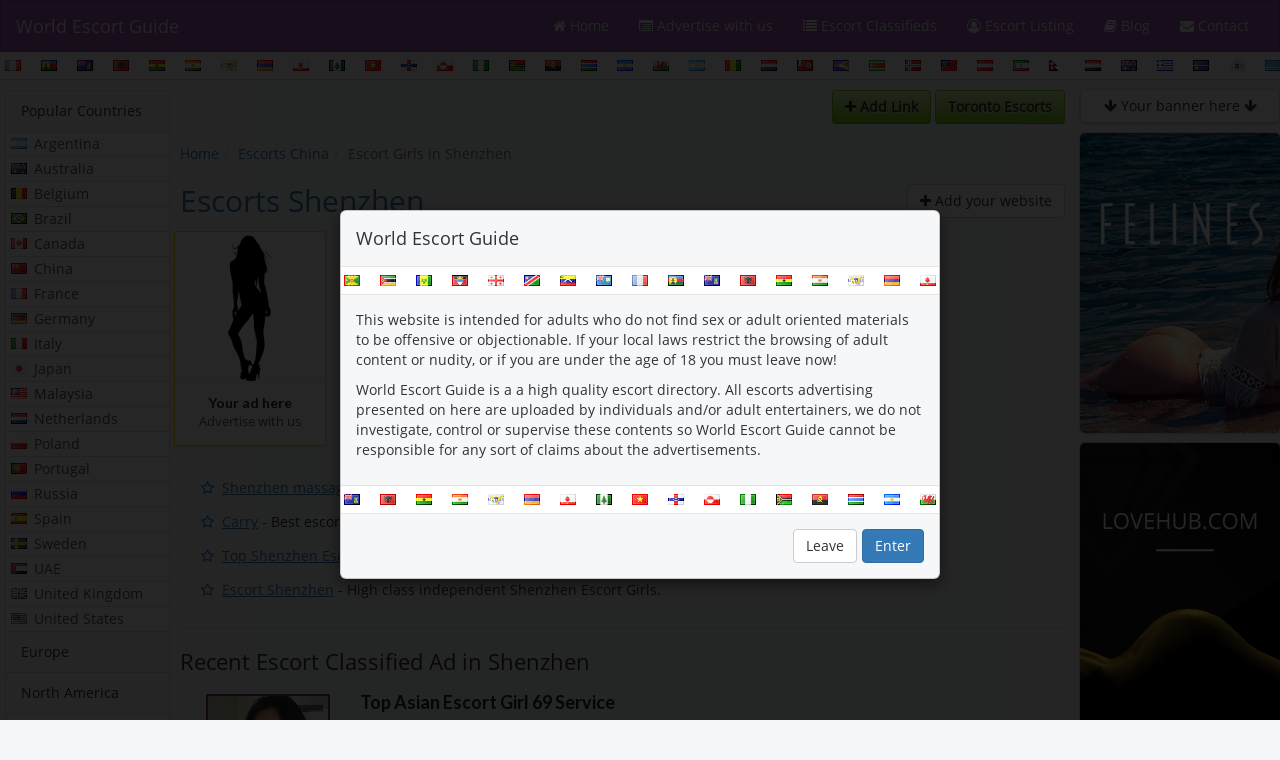

--- FILE ---
content_type: text/html; charset=UTF-8
request_url: https://www.world-escort-guide.com/escorts/shenzhen
body_size: 10252
content:
<!DOCTYPE html><html lang="en"><head> <meta charset="utf-8" /> <meta http-equiv="X-UA-Compatible" content="IE=edge" /> <meta name="viewport" content="width=device-width, initial-scale=1.0, maximum-scale=1.0"><title>Shenzhen Escorts – Verified & Premium | World Escort Guide</title> <meta name="title" content="Shenzhen Escorts – Verified & Premium | World Escort Guide" /><meta name="description" content="Shenzhen escorts, massage parlors, independent call girls, agencies and escort directories or other escort services in Shenzhen." /> <meta name="keywords" content="independent escorts, escort agencies, escort directory, escort shenzhen, escorts shenzhen, shenzhen" /> <meta name="robots" content="index,follow" /> <meta name="author" content="World Escort Guide" /><meta name="copyright" content="2026 World Escort Guide" /><meta name="publisher" content="https://www.world-escort-guide.com/" /> <meta name="image" content=""><meta name="google-site-verification" content="OmTWqf8JHbgs_zVo4dA96CsqmalAlTS9QbfyPST_xY8" /> <link rel="canonical" href="https://www.world-escort-guide.com/escorts/shenzhen"/> <meta property="og:title" content="Shenzhen Escorts – Verified & Premium | World Escort Guide" /> <meta property="og:url" content="https://www.world-escort-guide.com/escorts/shenzhen" /> <meta property="og:type" content="website" /> <meta property="og:image" content="https://www.world-escort-guide.com/assets/images/image8.jpg" /> <link rel="apple-touch-icon" sizes="76x76" href="/apple-touch-icon.png?v=JyBmob3Gjw"> <link rel="icon" type="image/png" sizes="32x32" href="/favicon-32x32.png?v=JyBmob3Gjw"> <link rel="icon" type="image/png" sizes="16x16" href="/favicon-16x16.png?v=JyBmob3Gjw"> <link rel="manifest" href="/site.webmanifest?v=JyBmob3Gjw"> <link rel="mask-icon" href="/safari-pinned-tab.svg?v=JyBmob3Gjw" color="#5bbad5"> <link rel="shortcut icon" href="/favicon.ico?v=JyBmob3Gjw"> <meta name="apple-mobile-web-app-title" content="World-Escort-Guide.com"> <meta name="application-name" content="World-Escort-Guide.com"> <meta name="msapplication-TileColor" content="#2b5797"> <meta name="theme-color" content="#ffffff"> <link rel="stylesheet" type="text/css" href="https://www.world-escort-guide.com/css/bootstrap.min.css"><link rel="stylesheet" type="text/css" href="https://www.world-escort-guide.com/css/flag.min.css"><link rel="stylesheet" type="text/css" href="https://www.world-escort-guide.com/css/item.min.css"><link rel="stylesheet" type="text/css" href="https://www.world-escort-guide.com/semantic/components/card.min.css"><link rel="stylesheet" type="text/css" href="https://www.world-escort-guide.com/semantic/components/grid.min.css"> <script src="/cdn-cgi/scripts/7d0fa10a/cloudflare-static/rocket-loader.min.js" data-cf-settings="abe6a75cf618223135984da2-|49"></script><link rel="preload" href="https://www.world-escort-guide.com/css/open-sans.css" as="style" onload="this.onload=null;this.rel='stylesheet'"> <noscript><link rel="stylesheet" href="https://www.world-escort-guide.com/css/open-sans.css"></noscript> <script src="/cdn-cgi/scripts/7d0fa10a/cloudflare-static/rocket-loader.min.js" data-cf-settings="abe6a75cf618223135984da2-|49"></script><link rel="preload" href="https://www.world-escort-guide.com/font-awesome/css/font-awesome.min.css" as="style" onload="this.onload=null;this.rel='stylesheet'"> <noscript><link rel="stylesheet" href="https://www.world-escort-guide.com/font-awesome/css/font-awesome.min.css"></noscript> <script src="/cdn-cgi/scripts/7d0fa10a/cloudflare-static/rocket-loader.min.js" data-cf-settings="abe6a75cf618223135984da2-|49"></script><link rel="preload" href="https://www.world-escort-guide.com/assets/css/bootstrap-select.min.css" as="style" onload="this.onload=null;this.rel='stylesheet'"> <noscript><link rel="stylesheet" href="https://www.world-escort-guide.com/assets/css/bootstrap-select.min.css"></noscript> <script src="/cdn-cgi/scripts/7d0fa10a/cloudflare-static/rocket-loader.min.js" data-cf-settings="abe6a75cf618223135984da2-|49"></script><link rel="preload" href="https://www.world-escort-guide.com/css/pricetable.css" as="style" onload="this.onload=null;this.rel='stylesheet'"> <noscript><link rel="stylesheet" href="https://www.world-escort-guide.com/css/pricetable.css"></noscript> <link href="https://www.world-escort-guide.com/css/menu.css" rel="stylesheet" type="text/css"> <link href="https://www.world-escort-guide.com/css/default.css?v=2" rel="stylesheet" type="text/css"> <script type="abe6a75cf618223135984da2-text/javascript">(function(i,s,o,g,r,a,m){i['GoogleAnalyticsObject']=r;i[r]=i[r]||function(){(i[r].q=i[r].q||[]).push(arguments)},i[r].l=1*new Date();a=s.createElement(o), m=s.getElementsByTagName(o)[0];a.async=1;a.src=g;m.parentNode.insertBefore(a,m)})(window,document,'script','https://www.google-analytics.com/analytics.js','ga');ga('create', 'UA-96189108-1', 'auto');ga('send', 'pageview');</script> </head><body><nav class="navbar navbar-default"><div class="container-fluid"><div class="navbar-header"><button type="button" class="navbar-toggle" data-toggle="collapse" data-target="#myNavbar"><span class="icon-bar"></span><span class="icon-bar"></span><span class="icon-bar"></span></button> <a class="navbar-brand" href="https://www.world-escort-guide.com" title="World Escort Guide - International Escort Directory">World Escort Guide</a> </div><div class="collapse navbar-collapse" id="myNavbar"><ul class="nav navbar-nav"></ul><ul class="nav navbar-nav navbar-right"><li><a href="https://www.world-escort-guide.com/" title="Escort Directory"><i class="fa fa-home"></i> Home</a></li><li><a href="https://www.world-escort-guide.com/advertise" title="Advertise"><i class="fa fa-list-alt"></i> Advertise with us</a></li> <li class="dropdown"> <a href="https://www.world-escort-guide.com/escort-classifieds" title="Escort Classifieds"> <i class="fa fa-list"></i> Escort Classifieds </a> </li> <li class="dropdown"> <a href="https://www.world-escort-guide.com/escort-listing" title="Escort Listing"><i class="fa fa-user-circle-o"></i> Escort Listing</a> </li> <li><a href="https://www.world-escort-guide.com/blog" title="Blog"><i class="fa fa-book"></i> Blog</a></li> <li><a href="https://www.world-escort-guide.com/contact" title="Contact"><i class="fa fa-envelope"></i> Contact</a></li></ul></div></div></nav><div class="container-fluid text-center flags flags-top" style="background-position-x: -617px;"></div><div class="container-fluid main-container"><div class="row content"> <div id="sidebar" class="col-sm-2 nav-side-menu"><div class="panel-group" id="accordion"><div class="panel panel-default"><div role="navigation" class="panel-heading" data-parent="#accordion" data-toggle="collapse" data-target="#myNavbar_0">Popular Countries</div><div class="panel-body collapse in" style="padding: 0;" id="myNavbar_0"><div class="list-group countries-menu"><a href="https://www.world-escort-guide.com/escorts/argentina" class="list-group-item" title="Argentina Escorts"><i class="argentina flag"></i>Argentina</a><a href="https://www.world-escort-guide.com/escorts/australia" class="list-group-item" title="Australia Escorts"><i class="australia flag"></i>Australia</a><a href="https://www.world-escort-guide.com/escorts/belgium" class="list-group-item" title="Belgium Escorts"><i class="belgium flag"></i>Belgium</a><a href="https://www.world-escort-guide.com/escorts/brazil" class="list-group-item" title="Brazil Escorts"><i class="brazil flag"></i>Brazil</a><a href="https://www.world-escort-guide.com/escorts/canada" class="list-group-item" title="Canada Escorts"><i class="canada flag"></i>Canada</a><a href="https://www.world-escort-guide.com/escorts/china" class="list-group-item" title="China Escorts"><i class="china flag"></i>China</a><a href="https://www.world-escort-guide.com/escorts/france" class="list-group-item" title="France Escorts"><i class="france flag"></i>France</a><a href="https://www.world-escort-guide.com/escorts/germany" class="list-group-item" title="Germany Escorts"><i class="germany flag"></i>Germany</a><a href="https://www.world-escort-guide.com/escorts/italy" class="list-group-item" title="Italy Escorts"><i class="italy flag"></i>Italy</a><a href="https://www.world-escort-guide.com/escorts/japan" class="list-group-item" title="Japan Escorts"><i class="japan flag"></i>Japan</a><a href="https://www.world-escort-guide.com/escorts/malaysia" class="list-group-item" title="Malaysia Escorts"><i class="malaysia flag"></i>Malaysia</a><a href="https://www.world-escort-guide.com/escorts/netherlands" class="list-group-item" title="Netherlands Escorts"><i class="netherlands flag"></i>Netherlands</a><a href="https://www.world-escort-guide.com/escorts/poland" class="list-group-item" title="Poland Escorts"><i class="poland flag"></i>Poland</a><a href="https://www.world-escort-guide.com/escorts/portugal" class="list-group-item" title="Portugal Escorts"><i class="portugal flag"></i>Portugal</a><a href="https://www.world-escort-guide.com/escorts/russia" class="list-group-item" title="Russia Escorts"><i class="russia flag"></i>Russia</a><a href="https://www.world-escort-guide.com/escorts/spain" class="list-group-item" title="Spain Escorts"><i class="spain flag"></i>Spain</a><a href="https://www.world-escort-guide.com/escorts/sweden" class="list-group-item" title="Sweden Escorts"><i class="sweden flag"></i>Sweden</a><a href="https://www.world-escort-guide.com/escorts/uae" class="list-group-item" title="UAE Escorts"><i class="uae flag"></i>UAE</a><a href="https://www.world-escort-guide.com/escorts/united-kingdom" class="list-group-item" title="United Kingdom Escorts"><i class="united kingdom flag"></i>United Kingdom</a><a href="https://www.world-escort-guide.com/escorts/united-states" class="list-group-item" title="United States Escorts"><i class="united states flag"></i>United States</a></div></div></div><div class="panel panel-default"><div role="navigation" class="panel-heading" data-parent="#accordion" data-toggle="collapse" data-target="#myNavbar_1">Europe</div><div class="panel-body collapse" style="padding: 0;" id="myNavbar_1"><div class="list-group countries-menu"><a href="https://www.world-escort-guide.com/escorts/albania" class="list-group-item" title="Albania Escorts"><i class="albania flag"></i>Albania</a><a href="https://www.world-escort-guide.com/escorts/austria" class="list-group-item" title="Austria Escorts"><i class="austria flag"></i>Austria</a><a href="https://www.world-escort-guide.com/escorts/belarus" class="list-group-item" title="Belarus Escorts"><i class="belarus flag"></i>Belarus</a><a href="https://www.world-escort-guide.com/escorts/belgium" class="list-group-item" title="Belgium Escorts"><i class="belgium flag"></i>Belgium</a><a href="https://www.world-escort-guide.com/escorts/bulgaria" class="list-group-item" title="Bulgaria Escorts"><i class="bulgaria flag"></i>Bulgaria</a><a href="https://www.world-escort-guide.com/escorts/croatia" class="list-group-item" title="Croatia Escorts"><i class="croatia flag"></i>Croatia</a><a href="https://www.world-escort-guide.com/escorts/cyprus" class="list-group-item" title="Cyprus Escorts"><i class="cyprus flag"></i>Cyprus</a><a href="https://www.world-escort-guide.com/escorts/czech-republic" class="list-group-item" title="Czech Republic Escorts"><i class="czech republic flag"></i>Czech Republic</a><a href="https://www.world-escort-guide.com/escorts/denmark" class="list-group-item" title="Denmark Escorts"><i class="denmark flag"></i>Denmark </a><a href="https://www.world-escort-guide.com/escorts/estonia" class="list-group-item" title="Estonia Escorts"><i class="estonia flag"></i>Estonia</a><a href="https://www.world-escort-guide.com/escorts/faroe-islands" class="list-group-item" title="Faroe Islands Escorts"><i class="faroe islands flag"></i>Faroe Islands</a><a href="https://www.world-escort-guide.com/escorts/finland" class="list-group-item" title="Finland Escorts"><i class="finland flag"></i>Finland</a><a href="https://www.world-escort-guide.com/escorts/france" class="list-group-item" title="France Escorts"><i class="france flag"></i>France</a><a href="https://www.world-escort-guide.com/escorts/georgia" class="list-group-item" title="Georgia Escorts"><i class="georgia flag"></i>Georgia</a><a href="https://www.world-escort-guide.com/escorts/germany" class="list-group-item" title="Germany Escorts"><i class="germany flag"></i>Germany</a><a href="https://www.world-escort-guide.com/escorts/greece" class="list-group-item" title="Greece Escorts"><i class="greece flag"></i>Greece</a><a href="https://www.world-escort-guide.com/escorts/hungary" class="list-group-item" title="Hungary Escorts"><i class="hungary flag"></i>Hungary</a><a href="https://www.world-escort-guide.com/escorts/iceland" class="list-group-item" title="Iceland Escorts"><i class="iceland flag"></i>Iceland</a><a href="https://www.world-escort-guide.com/escorts/ireland" class="list-group-item" title="Ireland Escorts"><i class="ireland flag"></i>Ireland</a><a href="https://www.world-escort-guide.com/escorts/italy" class="list-group-item" title="Italy Escorts"><i class="italy flag"></i>Italy</a><a href="https://www.world-escort-guide.com/escorts/latvia" class="list-group-item" title="Latvia Escorts"><i class="latvia flag"></i>Latvia</a><a href="https://www.world-escort-guide.com/escorts/liechtenstein" class="list-group-item" title="Liechtenstein Escorts"><i class="liechtenstein flag"></i>Liechtenstein</a><a href="https://www.world-escort-guide.com/escorts/lithuania" class="list-group-item" title="Lithuania Escorts"><i class="lithuania flag"></i>Lithuania</a><a href="https://www.world-escort-guide.com/escorts/luxembourg" class="list-group-item" title="Luxembourg Escorts"><i class="luxembourg flag"></i>Luxembourg</a><a href="https://www.world-escort-guide.com/escorts/malta" class="list-group-item" title="Malta Escorts"><i class="malta flag"></i>Malta</a><a href="https://www.world-escort-guide.com/escorts/moldova" class="list-group-item" title="Moldova Escorts"><i class="moldova flag"></i>Moldova</a><a href="https://www.world-escort-guide.com/escorts/montenegro" class="list-group-item" title="Montenegro Escorts"><i class="montenegro flag"></i>Montenegro</a><a href="https://www.world-escort-guide.com/escorts/netherlands" class="list-group-item" title="Netherlands Escorts"><i class="netherlands flag"></i>Netherlands</a><a href="https://www.world-escort-guide.com/escorts/norway" class="list-group-item" title="Norway Escorts"><i class="norway flag"></i>Norway</a><a href="https://www.world-escort-guide.com/escorts/poland" class="list-group-item" title="Poland Escorts"><i class="poland flag"></i>Poland</a><a href="https://www.world-escort-guide.com/escorts/portugal" class="list-group-item" title="Portugal Escorts"><i class="portugal flag"></i>Portugal</a><a href="https://www.world-escort-guide.com/escorts/romania" class="list-group-item" title="Romania Escorts"><i class="romania flag"></i>Romania</a><a href="https://www.world-escort-guide.com/escorts/russia" class="list-group-item" title="Russia Escorts"><i class="russia flag"></i>Russia</a><a href="https://www.world-escort-guide.com/escorts/scotland" class="list-group-item" title="Scotland Escorts"><i class="scotland flag"></i>Scotland</a><a href="https://www.world-escort-guide.com/escorts/serbia" class="list-group-item" title="Serbia Escorts"><i class="serbia flag"></i>Serbia</a><a href="https://www.world-escort-guide.com/escorts/slovakia" class="list-group-item" title="Slovakia Escorts"><i class="slovakia flag"></i>Slovakia</a><a href="https://www.world-escort-guide.com/escorts/slovenia" class="list-group-item" title="Slovenia Escorts"><i class="slovenia flag"></i>Slovenia</a><a href="https://www.world-escort-guide.com/escorts/spain" class="list-group-item" title="Spain Escorts"><i class="spain flag"></i>Spain</a><a href="https://www.world-escort-guide.com/escorts/sweden" class="list-group-item" title="Sweden Escorts"><i class="sweden flag"></i>Sweden</a><a href="https://www.world-escort-guide.com/escorts/switzerland" class="list-group-item" title="Switzerland Escorts"><i class="switzerland flag"></i>Switzerland</a><a href="https://www.world-escort-guide.com/escorts/turkey" class="list-group-item" title="Turkey Escorts"><i class="turkey flag"></i>Turkey</a><a href="https://www.world-escort-guide.com/escorts/ukraine" class="list-group-item" title="Ukraine Escorts"><i class="ukraine flag"></i>Ukraine</a><a href="https://www.world-escort-guide.com/escorts/united-kingdom" class="list-group-item" title="United Kingdom Escorts"><i class="united kingdom flag"></i>United Kingdom</a></div></div></div><div class="panel panel-default"><div role="navigation" class="panel-heading" data-parent="#accordion" data-toggle="collapse" data-target="#myNavbar_2">North America</div><div class="panel-body collapse" style="padding: 0;" id="myNavbar_2"><div class="list-group countries-menu"><a href="https://www.world-escort-guide.com/escorts/canada" class="list-group-item" title="Canada Escorts"><i class="canada flag"></i>Canada</a><a href="https://www.world-escort-guide.com/escorts/costa-rica" class="list-group-item" title="Costa Rica Escorts"><i class="costa rica flag"></i>Costa Rica</a><a href="https://www.world-escort-guide.com/escorts/cuba" class="list-group-item" title="Cuba Escorts"><i class="cuba flag"></i>Cuba</a><a href="https://www.world-escort-guide.com/escorts/dominican-republic" class="list-group-item" title="Dominican Republic Escorts"><i class="dominican republic flag"></i>Dominican Republic</a><a href="https://www.world-escort-guide.com/escorts/guatemala" class="list-group-item" title="Guatemala Escorts"><i class="guatemala flag"></i>Guatemala</a><a href="https://www.world-escort-guide.com/escorts/honduras" class="list-group-item" title="Honduras Escorts"><i class="honduras flag"></i>Honduras</a><a href="https://www.world-escort-guide.com/escorts/jamaica" class="list-group-item" title="Jamaica Escorts"><i class="jamaica flag"></i>Jamaica</a><a href="https://www.world-escort-guide.com/escorts/mexico" class="list-group-item" title="Mexico Escorts"><i class="mexico flag"></i>Mexico</a><a href="https://www.world-escort-guide.com/escorts/nicaragua" class="list-group-item" title="Nicaragua Escorts"><i class="nicaragua flag"></i>Nicaragua</a><a href="https://www.world-escort-guide.com/escorts/panama" class="list-group-item" title="Panama Escorts"><i class="panama flag"></i>Panama</a><a href="https://www.world-escort-guide.com/escorts/puerto-rico" class="list-group-item" title="Puerto Rico Escorts"><i class="puerto rico flag"></i>Puerto Rico</a><a href="https://www.world-escort-guide.com/escorts/united-states" class="list-group-item" title="United States Escorts"><i class="united states flag"></i>United States</a></div></div></div><div class="panel panel-default"><div role="navigation" class="panel-heading" data-parent="#accordion" data-toggle="collapse" data-target="#myNavbar_3">South America</div><div class="panel-body collapse" style="padding: 0;" id="myNavbar_3"><div class="list-group countries-menu"><a href="https://www.world-escort-guide.com/escorts/argentina" class="list-group-item" title="Argentina Escorts"><i class="argentina flag"></i>Argentina</a><a href="https://www.world-escort-guide.com/escorts/brazil" class="list-group-item" title="Brazil Escorts"><i class="brazil flag"></i>Brazil</a><a href="https://www.world-escort-guide.com/escorts/chile" class="list-group-item" title="Chile Escorts"><i class="chile flag"></i>Chile</a><a href="https://www.world-escort-guide.com/escorts/colombia" class="list-group-item" title="Colombia Escorts"><i class="colombia flag"></i>Colombia</a><a href="https://www.world-escort-guide.com/escorts/ecuador" class="list-group-item" title="Ecuador Escorts"><i class="ecuador flag"></i>Ecuador</a><a href="https://www.world-escort-guide.com/escorts/paraguay" class="list-group-item" title="Paraguay Escorts"><i class="paraguay flag"></i>Paraguay</a><a href="https://www.world-escort-guide.com/escorts/peru" class="list-group-item" title="Peru Escorts"><i class="peru flag"></i>Peru</a><a href="https://www.world-escort-guide.com/escorts/uruguay" class="list-group-item" title="Uruguay Escorts"><i class="uruguay flag"></i>Uruguay</a><a href="https://www.world-escort-guide.com/escorts/venezuela" class="list-group-item" title="Venezuela Escorts"><i class="venezuela flag"></i>Venezuela</a></div></div></div><div class="panel panel-default"><div role="navigation" class="panel-heading" data-parent="#accordion" data-toggle="collapse" data-target="#myNavbar_10">Australia</div><div class="panel-body collapse" style="padding: 0;" id="myNavbar_10"><div class="list-group countries-menu"><a href="https://www.world-escort-guide.com/escorts/australia" class="list-group-item" title="Australia Escorts"><i class="australia flag"></i>Australia</a><a href="https://www.world-escort-guide.com/escorts/new-zealand" class="list-group-item" title="New Zealand Escorts"><i class="new zealand flag"></i>New Zealand</a></div></div></div><div class="panel panel-default"><div role="navigation" class="panel-heading" data-parent="#accordion" data-toggle="collapse" data-target="#myNavbar_5">West Asia</div><div class="panel-body collapse" style="padding: 0;" id="myNavbar_5"><div class="list-group countries-menu"><a href="https://www.world-escort-guide.com/escorts/bahrain" class="list-group-item" title="Bahrain Escorts"><i class="bahrain flag"></i>Bahrain</a><a href="https://www.world-escort-guide.com/escorts/jordan" class="list-group-item" title="Jordan Escorts"><i class="jordan flag"></i>Jordan</a><a href="https://www.world-escort-guide.com/escorts/kuwait" class="list-group-item" title="Kuwait Escorts"><i class="kuwait flag"></i>Kuwait</a><a href="https://www.world-escort-guide.com/escorts/lebanon" class="list-group-item" title="Lebanon Escorts"><i class="lebanon flag"></i>Lebanon</a><a href="https://www.world-escort-guide.com/escorts/oman" class="list-group-item" title="Oman Escorts"><i class="oman flag"></i>Oman</a><a href="https://www.world-escort-guide.com/escorts/qatar" class="list-group-item" title="Qatar Escorts"><i class="qatar flag"></i>Qatar</a><a href="https://www.world-escort-guide.com/escorts/saudi-arabia" class="list-group-item" title="Saudi Arabia Escorts"><i class="saudi arabia flag"></i>Saudi Arabia</a><a href="https://www.world-escort-guide.com/escorts/uae" class="list-group-item" title="UAE Escorts"><i class="uae flag"></i>UAE</a></div></div></div><div class="panel panel-default"><div role="navigation" class="panel-heading" data-parent="#accordion" data-toggle="collapse" data-target="#myNavbar_6">Southeast Asia</div><div class="panel-body collapse" style="padding: 0;" id="myNavbar_6"><div class="list-group countries-menu"><a href="https://www.world-escort-guide.com/escorts/cambodia" class="list-group-item" title="Cambodia Escorts"><i class="cambodia flag"></i>Cambodia</a><a href="https://www.world-escort-guide.com/escorts/indonesia" class="list-group-item" title="Indonesia Escorts"><i class="indonesia flag"></i>Indonesia</a><a href="https://www.world-escort-guide.com/escorts/malaysia" class="list-group-item" title="Malaysia Escorts"><i class="malaysia flag"></i>Malaysia</a><a href="https://www.world-escort-guide.com/escorts/philippines" class="list-group-item" title="Philippines Escorts"><i class="philippines flag"></i>Philippines</a><a href="https://www.world-escort-guide.com/escorts/singapore" class="list-group-item" title="Singapore Escorts"><i class="singapore flag"></i>Singapore</a><a href="https://www.world-escort-guide.com/escorts/thailand" class="list-group-item" title="Thailand Escorts"><i class="thailand flag"></i>Thailand</a><a href="https://www.world-escort-guide.com/escorts/vietnam" class="list-group-item" title="Vietnam Escorts"><i class="vietnam flag"></i>Vietnam</a></div></div></div><div class="panel panel-default"><div role="navigation" class="panel-heading" data-parent="#accordion" data-toggle="collapse" data-target="#myNavbar_7">South Asia</div><div class="panel-body collapse" style="padding: 0;" id="myNavbar_7"><div class="list-group countries-menu"><a href="https://www.world-escort-guide.com/escorts/afghanistan" class="list-group-item" title="Afghanistan Escorts"><i class="afghanistan flag"></i>Afghanistan</a><a href="https://www.world-escort-guide.com/escorts/bangladesh" class="list-group-item" title="Bangladesh Escorts"><i class="bangladesh flag"></i>Bangladesh</a><a href="https://www.world-escort-guide.com/escorts/bhutan" class="list-group-item" title="Bhutan Escorts"><i class="bhutan flag"></i>Bhutan</a><a href="https://www.world-escort-guide.com/escorts/india" class="list-group-item" title="India Escorts"><i class="india flag"></i>India</a><a href="https://www.world-escort-guide.com/escorts/maldives" class="list-group-item" title="Maldives Escorts"><i class="maldives flag"></i>Maldives</a><a href="https://www.world-escort-guide.com/escorts/nepal" class="list-group-item" title="Nepal Escorts"><i class="nepal flag"></i>Nepal</a><a href="https://www.world-escort-guide.com/escorts/pakistan" class="list-group-item" title="Pakistan Escorts"><i class="pakistan flag"></i>Pakistan</a><a href="https://www.world-escort-guide.com/escorts/sri-lanka" class="list-group-item" title="Sri Lanka Escorts"><i class="sri lanka flag"></i>Sri Lanka</a></div></div></div><div class="panel panel-default"><div role="navigation" class="panel-heading" data-parent="#accordion" data-toggle="collapse" data-target="#myNavbar_8">East Asia</div><div class="panel-body collapse" style="padding: 0;" id="myNavbar_8"><div class="list-group countries-menu"><a href="https://www.world-escort-guide.com/escorts/china" class="list-group-item" title="China Escorts"><i class="china flag"></i>China</a><a href="https://www.world-escort-guide.com/escorts/japan" class="list-group-item" title="Japan Escorts"><i class="japan flag"></i>Japan</a><a href="https://www.world-escort-guide.com/escorts/mongolia" class="list-group-item" title="Mongolia Escorts"><i class="mongolia flag"></i>Mongolia</a><a href="https://www.world-escort-guide.com/escorts/north-korea" class="list-group-item" title="North Korea Escorts"><i class="north korea flag"></i>North Korea</a><a href="https://www.world-escort-guide.com/escorts/south-korea" class="list-group-item" title="South Korea Escorts"><i class="south korea flag"></i>South Korea</a><a href="https://www.world-escort-guide.com/escorts/taiwan" class="list-group-item" title="Taiwan Escorts"><i class="taiwan flag"></i>Taiwan</a></div></div></div><div class="panel panel-default"><div role="navigation" class="panel-heading" data-parent="#accordion" data-toggle="collapse" data-target="#myNavbar_9">Central Asia</div><div class="panel-body collapse" style="padding: 0;" id="myNavbar_9"><div class="list-group countries-menu"><a href="https://www.world-escort-guide.com/escorts/kazakhstan" class="list-group-item" title="Kazakhstan Escorts"><i class="kazakhstan flag"></i>Kazakhstan</a></div></div></div><div class="panel panel-default"><div role="navigation" class="panel-heading" data-parent="#accordion" data-toggle="collapse" data-target="#myNavbar_11">Africa</div><div class="panel-body collapse" style="padding: 0;" id="myNavbar_11"><div class="list-group countries-menu"><a href="https://www.world-escort-guide.com/escorts/algeria" class="list-group-item" title="Algeria Escorts"><i class="algeria flag"></i>Algeria</a><a href="https://www.world-escort-guide.com/escorts/egypt" class="list-group-item" title="Egypt Escorts"><i class="egypt flag"></i>Egypt</a><a href="https://www.world-escort-guide.com/escorts/ivory-coast" class="list-group-item" title="Ivory Coast Escorts"><i class="ivory coast flag"></i>Ivory Coast</a><a href="https://www.world-escort-guide.com/escorts/kenya" class="list-group-item" title="Kenya Escorts"><i class="kenya flag"></i>Kenya</a><a href="https://www.world-escort-guide.com/escorts/libya" class="list-group-item" title="Libya Escorts"><i class="libya flag"></i>Libya</a><a href="https://www.world-escort-guide.com/escorts/morocco" class="list-group-item" title="Morocco Escorts"><i class="morocco flag"></i>Morocco</a><a href="https://www.world-escort-guide.com/escorts/nigeria" class="list-group-item" title="Nigeria Escorts"><i class="nigeria flag"></i>Nigeria</a><a href="https://www.world-escort-guide.com/escorts/south-africa" class="list-group-item" title="South Africa Escorts"><i class="south africa flag"></i>South Africa</a><a href="https://www.world-escort-guide.com/escorts/tunisia" class="list-group-item" title="Tunisia Escorts"><i class="tunisia flag"></i>Tunisia</a><a href="https://www.world-escort-guide.com/escorts/uganda" class="list-group-item" title="Uganda Escorts"><i class="uganda flag"></i>Uganda</a></div></div></div></div></div> <div id="main" class="col-sm-8 text-left"> <div class="row" style=""> <div class="col-sm-12 text-center text-md-right text-lg-right" style="margin-top: 10px;"> <a href="https://www.world-escort-guide.com/textlink" class="btn btn-primary btn-custom" title="Add Link"><i class="fa fa-plus"></i> Add Link </a> <a href="https://www.thehiddenpages.com" class="btn btn-primary btn-custom hitTextlink" data-hash="MDQ4ZjVmNDQ5NDY5YzUzNWFjNTEzYTliYWIxMzJjOTY=" target="_blank" rel="noopener" title="Toronto Escorts">Toronto Escorts</a> </div> <div class="col-sm-12 text-center text-md-left text-lg-left"> <ol class="breadcrumb"><li><a href="https://www.world-escort-guide.com/">Home</a></li><li><a href="https://www.world-escort-guide.com/escorts/china">Escorts China</a></li><li class="active">Escort Girls in Shenzhen</li></ol> </div> </div><div class="category-search-slider directoryCategories"> <div class="row" style="margin-top: 20px;"> <div class="col-sm-12 col-md-6 text-xs-center"> <h1 class="ui header categoriesHeader h1" style="margin-top:0;"> <a href="https://www.world-escort-guide.com/escorts/shenzhen">Escorts Shenzhen</a> </h1> </div> <div class="col-sm-12 col-md-6 text-right text-xs-center"> <a href="https://www.world-escort-guide.com/advertise" class="btn btn-default" title="Add your website"><i class="fa fa-plus"></i> Add your website</a> </div> </div> <div class="row"> <div class="ui link cards" id="gold-cards" id="gold-cards"> <div class="ui card goldLink"> <div class="image"> <img style="width: 150px;height: 150px;" src="https://www.world-escort-guide.com/assets/images/gold-1.jpg" title="Advertise with us" alt="Advertise with us"> </div> <div class="content"> <a class="header" href="https://www.world-escort-guide.com/advertise" style="text-align: center;font-size:1em;" onclick="if (!window.__cfRLUnblockHandlers) return false; return false;" data-cf-modified-abe6a75cf618223135984da2-="">Your ad here</a> <div class="meta" style="text-align: center;"> <a style="text-align: center;color:#7E3676;font-size:0.95em;">Advertise with us</a> </div> </div> </div> </div> </div> <div class="sin-cat-item"><div class="category-item"><div class="cat-list-cont"><ul><li><a href="http://www.escort-shenzhen.com" class="hitLink" data-hash="NzQwZmFmMDk5NTNhYWMyYWU5ZTRjODY5NmY4MzZiMjA=" target="_blank" title="Shenzhen massage girls">Shenzhen massage girls</a> - Playful and Romantic Busty Companion in Shenzhen</li><li><a href="https://topclass.world-escort-guide.com" class="hitLink" data-hash="OTNhOGZkZDkxMmRmZmVmMjZhOGU1ODZjNmJjZmU2MDY=" target="_blank" title="Carry">Carry</a> - Best escort services in Shenzhen</li><li><a href="http://www.lilishenzhenescort.com" class="hitLink" data-hash="NzRmNWU3Mjk0Zjc5YTA2NDMxMWEwZTg0ZjZhZWFiOTE=" rel="nofollow" target="_blank" title="Top Shenzhen Escorts">Top Shenzhen Escorts</a> - The best independent Shenzhen Escort Girls</li><li><a href="https://www.topescortshenzhen.com" class="hitLink" data-hash="ZGY3MjgyZTdmOTQ0YTkxMDdkZjk3OGI1MWQ1YWI3Yzc=" target="_blank" title="Escort Shenzhen">Escort Shenzhen</a> - High class independent Shenzhen Escort Girls.</li></ul></div></div></div></div><hr /> <h3 class="ui left align header" style="font-size:30px;">Recent Escort Classified Ad in Shenzhen</h3> <div class="ui divided items"> <div class="item"> <div class="image" style="text-align:center;"> <img src="https://www.world-escort-guide.com/avatars/class-thumb-79219766.jpg" alt="Top Asian Escort Girl 69 Service" title="Top Asian Escort Girl 69 Service" style="width: 124px;display: inline;border: 2px solid #7E3676"> </div> <div class="content"> <div class="header"> Top Asian Escort Girl 69 Service </div> <div class="meta"> <span><i class="china flag"></i> Shenzhen, China</span> </div> <div class="description classified-description"> <p>Hello! My name is Abby. I am young, beautiful, Sexy, Interesting. A wise man, Natural breasts. I will always look fashionable and elegant. I like my job, can make you happy. I will be only a gentleman. I will have a plenty of RoIeplay clothing, Secretary, The teacher, a flight attendant, Schoolgirl, The nurse, Latex. All the colors of the color of the underwear, socks. Various choose high-heeled shoes and toys. Don&#039;t hesitate to ask me your scene l and unconstrained style fantasy. </p> </div> <div class="extra classified-extra"> <div class="label label-default"><i class="fa fa-id-badge"></i> Independent Escort</div> <div class="label label-default" title="Date"><i class="fa fa-calendar"></i> 12 May 2018</div> <div class="label label-default"><a style="color: #fff;" href="tel:008618323078756"><i class="fa fa-phone"></i> 008618323078756</a></div> </div> </div> </div> </div> <hr /> <div class="textify"> <h2 class="h3">Independent escorts & Escort agencies offering their services in Shenzhen</h2><p>Here, at <b>World Escort Guide</b> you can find high class <b>Shenzhen escorts</b> available for incall and outcall services. Blonde escorts, Brunette escorts, Busty escorts, GFE escorts, Escort agencies, Massage salons, all are listed here at <b>Shenzhen escort directory</b>.</p><p>Whether you're in Shenzhen on business, for pleasure, or you live here, regardless of the services or body types that you may be looking for, you can be absolutely certain you will find what you look for by simply checking the listings of local escorts on this comprehensive escort directory.</p><p>There are many high class independent escorts and professional escort agencies serving <b>Shenzhen, China</b>. The local VIP escorts are perfect for you if you want to explore the city or need a beautiful GFE partner for escort services and/or erotic massage. These agency ladies and independent escorts are ready to fulfill your desires!</p> <h3>Find your private escort girl, agency or brothel in Shenzhen</h3> <p>Find professional, no hurry escorts who are open-minded and ready to fulfill your desires and would do anything to satisfy you in Shenzhen. Whether you want a social date, a trip to the theatre, someone to accompany you to a social function, dinner or just some alone time with someone a good escort girl will be able to offer you exactly what you are looking for, she can act as your tour guide in Shenzhen. If you are new or just arrive in Shenzhen, it can be a little bit frustrating. Your escort companion can show you what is happening around and can be your personal tour guide. She can be your personal guide and can show you world class attractions, shops and restaurants and exciting special events, theatre, concerts, art exhibitions and more. You can explore the best the Shenzhen has to offer with a beautiful girl. From world class museums and galleries to famous sites, your escort girl will ensure you get the most out of your time. An escort girl can show you hidden treasures that make a tour memorable as you discover the past, present and future of the places. You can ask everything to your escort girl just like any other date. Escort companions will answer your requests professionally. It is a good idea to consider your companion’s suggestions; they know how to entertain their partners. You can be their friend and have the most memorable moments of your life with their attention; it might be the one of the best way to enjoy Shenzhen without feeling lost.</p> <p>Prices vary depending on the quality of the services and escort appearance. You may contact them by phone, by SMS or by email. Contact is done usually by the phone call; be aware that most of the escorts don't answer to hidden caller numbers. They tend to use your telephone number as a guarantee that you are not calling to make jokes.</p><p>Enjoy your browsing!</p> </div></div><div id="sidebar2" class="col-sm-2 sidenav"><div class="ui cards" style="margin:0 !important;"> <div class="ui card side-item"> <a href="https://www.world-escort-guide.com/advertise/banner/china" class="btn btn-default"><i class="fa fa-arrow-down"></i> Your banner here <i class="fa fa-arrow-down"></i></a> </div> <div class="ui card side-item"><a href="https://www.felinesescort.com/" target="_blank" class="hitLogo" data-hash="Y2Y3YTZiOGRhZjMyOWZkNjExZDEzMThiMjk1N2VlMjE=" title="High Class Escorts - Felines" rel="noopener "><img class="lazyload" src="/assets/images/lazy-platinum.png" data-src="https://www.world-escort-guide.com/avatars/high-class-escorts-felines-4c0b8f13.jpg" alt="High Class Escorts - Felines" /></a></div><div class="ui card side-item"><a href="https://www.ubergirls.me/" target="_blank" class="hitLogo" data-hash="ZGY3Y2Q1YTg3YjM3NmNiMjU5OGRjMDZhMjNiZjBmZGE=" title="LoveHUB Escorts in Dubai" rel="noopener "><img class="lazyload" src="/assets/images/lazy-platinum.png" data-src="https://www.world-escort-guide.com/avatars/lovehub-escorts-in-dubai-8ca53889.jpg" alt="LoveHUB Escorts in Dubai" /></a></div><div class="ui card side-item"><a href="http://www.kay-escorts.com" target="_blank" class="hitLogo" data-hash="ZTg2N2Q0MTlkZDI0Yzc0ZWMyZTgyMjk2OWVkNzU3YTU=" title="Highclass Escorts Germany" rel="noopener "><img class="lazyload" src="/assets/images/lazy-platinum.png" data-src="https://www.world-escort-guide.com/avatars/highclass-escorts-germany-cd76f55e.jpg" alt="Highclass Escorts Germany" /></a></div><div class="ui card side-item"><a href="https://avaescorts.com" target="_blank" class="hitLogo" data-hash="ZWU1YmYxYWVjYTRiMzgzYjRjMmRhMDk1ZTUzZDFkYmU=" title="Worldwide Escorts" rel="noopener "><img class="lazyload" src="/assets/images/lazy-platinum.png" data-src="https://www.world-escort-guide.com/avatars/worldwide-escorts-3bbe621d.jpg" alt="Worldwide Escorts" style="height:80px !important"/></a></div><div class="ui card side-item"><a href="https://www.thehiddenpages.com" target="_blank" class="hitLogo" data-hash="MzM0ZDUzMWM0ZmI5NzE5YTU5NjIwODZiMzhhODY0YjY=" title="Luxury Female Escorts" rel="noopener "><img class="lazyload" src="/assets/images/lazy-platinum.png" data-src="https://www.world-escort-guide.com/avatars/luxury-female-escorts-0ce88c09.jpg" alt="Luxury Female Escorts" /></a></div><div class="ui card side-item"><a href="https://jet.date/" target="_blank" class="hitLogo" data-hash="OTI0Y2Q0MjE4MTc4YjAzNTJkOGIyYzJiODc1M2RhYmM=" title="JetDate" rel="noopener "><img class="lazyload" src="/assets/images/lazy-platinum.png" data-src="https://www.world-escort-guide.com/avatars/jetdate-b2c88fbe.jpg" alt="JetDate" /></a></div><div class="ui card side-item"><a href="https://www.eliteescortamsterdam.com" target="_blank" class="hitLogo" data-hash="MWU1ZmQyMmE3ZTE5YWZmZWY0OGVlYTdiY2U4NTU4YzQ=" title="Amsterdam Escort - Elite Girls" rel="noopener "><img class="lazyload" src="/assets/images/lazy-platinum.png" data-src="https://www.world-escort-guide.com/avatars/amsterdam-escort-elite-girls-81a8560b.jpg" alt="Amsterdam Escort - Elite Girls" /></a></div><div class="ui card side-item"><a href="https://sweet-dubai.org/" target="_blank" class="hitLogo" data-hash="YWRjNGJhZDdkMDNlY2NlNzY0ODJhMTYyNTcwMjkwOGE=" title="Dubai Escort Agency" rel="noopener "><img class="lazyload" src="/assets/images/lazy-platinum.png" data-src="https://www.world-escort-guide.com/avatars/dubai-escort-agency-ee770985.jpg" alt="Dubai Escort Agency" /></a></div><div class="ui card side-item"><a href="https://massagerepublic.com" target="_blank" class="hitLogo" data-hash="NzdiMzk3NGRkYjE2MjgwNmYzNmY3OTZkZTY2ODg2ZWQ=" title="MassageRepublic" rel="noopener "><img class="lazyload" src="/assets/images/lazy-platinum.png" data-src="https://www.world-escort-guide.com/avatars/massagerepublic-6d0b6c09.jpg" alt="MassageRepublic" /></a></div><div class="ui card side-item"><a href="https://www.dubaiescorts.com/" target="_blank" class="hitLogo" data-hash="Y2I4ZmQ1OTJkNGFlNDg0ODU0MTRkOTJjNzk1ZjY5NGQ=" title="DubaiEscorts" rel="noopener "><img class="lazyload" src="/assets/images/lazy-platinum.png" data-src="https://www.world-escort-guide.com/avatars/dubaiescorts-b578f3a1.jpg" alt="DubaiEscorts" /></a></div><div class="ui card side-item"><a href="https://deserex.org/escort/abu-dhabi/" target="_blank" class="hitLogo" data-hash="ODJkNDY3ZDA1OGE3MGVlZDRlYTc4NDY3MmJlNjk2NWQ=" title="Abu Dhabi Escort" rel="noopener "><img class="lazyload" src="/assets/images/lazy-platinum.png" data-src="https://www.world-escort-guide.com/avatars/abu-dhabi-escort-f9b71593.jpg" alt="Abu Dhabi Escort" /></a></div><div class="ui card side-item"><a href="https://deserex.org/escort/dubai/" target="_blank" class="hitLogo" data-hash="ZjdkN2M0Yjk0NjcwNTU1M2I1NDE5ZmZkYzNjMGJlMGY=" title="Dubai Escort" rel="noopener "><img class="lazyload" src="/assets/images/lazy-platinum.png" data-src="https://www.world-escort-guide.com/avatars/dubai-escort-788f3b96.jpg" alt="Dubai Escort" /></a></div><div class="ui card side-item"><a href="https://www.world-escort-guide.com/advertise/banner/china" class="btn btn-default" title="Your banner here"><i class="fa fa-arrow-up"></i> Your banner here <i class="fa fa-arrow-up"></i></a></div></div></div></div></div><div class="container-fluid text-center flags flags-bottom" style="background-position-x: -77px;"></div><footer class="container-fluid text-right" style="margin-top: 0"> <div class="row footer-links" style="border-bottom: 1px solid #adadad;"> <div class="col-md-2 col-xs-6 text-left"> <ul> <li><a href="https://www.world-escort-guide.com/escorts/amsterdam" title="Amsterdam">Amsterdam</a></li> <li><a href="https://www.world-escort-guide.com/escorts/athens" title="Athens">Athens</a></li> <li><a href="https://www.world-escort-guide.com/escorts/barcelona" title="Barcelona">Barcelona</a></li> <li><a href="https://www.world-escort-guide.com/escorts/berlin" title="Berlin">Berlin</a></li> </ul> </div> <div class="col-md-2 col-xs-6 text-left"> <ul> <li><a href="https://www.world-escort-guide.com/escorts/brussels" title="Brussels">Brussels</a></li> <li><a href="https://www.world-escort-guide.com/escorts/bucharest" title="Bucharest">Bucharest</a></li> <li><a href="https://www.world-escort-guide.com/escorts/hong-kong" title="Hong Kong">Hong Kong</a></li> <li><a href="https://www.world-escort-guide.com/escorts/istanbul" title="Istanbul">Istanbul</a></li> </ul> </div> <div class="col-md-2 col-xs-6 text-left"> <ul> <li><a href="https://www.world-escort-guide.com/escorts/london" title="London">London</a></li> <li><a href="https://www.world-escort-guide.com/escorts/madrid" title="Madrid">Madrid</a></li> <li><a href="https://www.world-escort-guide.com/escorts/melbourne" title="Melbourne">Melbourne</a></li> <li><a href="https://www.world-escort-guide.com/escorts/milan" title="Milan">Milan</a></li> </ul> </div> <div class="col-md-2 col-xs-6 text-left"> <ul> <li><a href="https://www.world-escort-guide.com/escorts/montreal" title="Montreal">Montreal</a></li> <li><a href="https://www.world-escort-guide.com/escorts/moscow" title="Moscow">Moscow</a></li> <li><a href="https://www.world-escort-guide.com/escorts/paris" title="Paris">Paris</a></li> <li><a href="https://www.world-escort-guide.com/escorts/prague" title="Prague">Prague</a></li> </ul> </div> <div class="col-md-2 col-xs-6 text-left"> <ul> <li><a href="https://www.world-escort-guide.com/escorts/rome" title="Rome">Rome</a></li> <li><a href="https://www.world-escort-guide.com/escorts/singapore" title="Singapore">Singapore</a></li> <li><a href="https://www.world-escort-guide.com/escorts/sydney" title="Sydney">Sydney</a></li> <li><a href="https://www.world-escort-guide.com/escorts/tel-aviv" title="Tel Aviv">Tel Aviv</a></li> </ul> </div> <div class="col-md-2 col-xs-6 text-left"> <ul> <li><a href="https://www.world-escort-guide.com/escorts/toronto" title="Toronto">Toronto</a></li> <li><a href="https://www.world-escort-guide.com/escorts/vienna" title="Vienna">Vienna</a></li> <li><a href="https://www.world-escort-guide.com/escorts/warsaw" title="Warsaw">Warsaw</a></li> <li><a href="https://www.world-escort-guide.com/escorts/zurich" title="Zurich">Zurich</a></li> </ul> </div> </div> <div class="container"> <div class="row text-center text-md-left" style="padding-top: 10px;"> <div class="col-sm-2"> <a href="https://www.world-escort-guide.com" title="World Escort Guide"><img src="https://www.world-escort-guide.com/assets/images/image8.jpg" alt="World Escort Guide"></a> </div> <div class="col-sm-6"> <p> WEG Contents are exclusively reserved for an Adult Audience. Ads are not controlled and may include erotic contents and images not suited to sensitive people. <br> We take no responsibility for the content or actions of third party websites and individuals that you may access following links or emails contacts from this portal. <br> &copy;2026 World-Escort-Guide.com &mdash; All Rights Reserved <br> All escorts were 18 or older at the time of depiction. </p> </div> <div class="col-sm-2"> <h5 style="margin:0;font-weight:bold">LINKS</h5> <ul class="list-unstyled"> <li><a href="https://www.world-escort-guide.com/terms-of-use" title="Terms of Service" style="color:white;">Terms of Service</a></li> <li><a href="https://www.world-escort-guide.com/cookie-policy" title="Cookie Policy" style="color:white;">Cookie Policy</a></li> <li><a href="https://www.world-escort-guide.com/terms-of-use#refund" title="Refund Policy" style="color:white;">Refund Policy</a></li> <li><a href="https://www.world-escort-guide.com/gdpr" title="GDPR" style="color:white;">GDPR</a></li> <li><a href="https://www.world-escort-guide.com/report" title="Report Trafficking" style="color:white;">Report Trafficking</a></li> </ul> </div> <div class="col-sm-2"> <h5 style="margin:0;font-weight:bold">EXPLORE</h5> <ul class="list-unstyled"> <li><a href="https://www.world-escort-guide.com/promo" title="Promo" style="color: #fff">Promo</a></li> <li><a href="https://www.world-escort-guide.com/blog" title="Our Partners" style="color: white">Blog</a></li> <li><a href="https://www.world-escort-guide.com/links" title="Our Partners" style="color: white">Partners</a></li> <li><a href="https://www.world-escort-guide.com/advertise" title="Advertise" style="color: white">Advertise</a></li> <li><a href="https://www.world-escort-guide.com/contact" title="Contact" style="color: white">Contact</a></li> </ul> </div> </div> </div> </footer><div class="modal fade" id="myModal" tabindex="-1" role="dialog" aria-labelledby="myModalLabel"><div class="modal-dialog" role="document"><div class="modal-content"><div class="modal-header"><div class="h4 modal-title" id="myModalLabel">World Escort Guide</div></div><div class="container-fluid text-center flags flags-top" style="background-position-x: -331px;"></div><div class="modal-body"><p>This website is intended for adults who do not find sex or adult oriented materials to be offensive or objectionable. If your local laws restrict the browsing of adult content or nudity, or if you are under the age of 18 you must leave now!</p><p>World Escort Guide is a a high quality escort directory. All escorts advertising presented on here are uploaded by individuals and/or adult entertainers, we do not investigate, control or supervise these contents so World Escort Guide cannot be responsible for any sort of claims about the advertisements.</p></div><div class="container-fluid text-center flags flags-bottom" style="background-position-x: -691px;"></div><div class="modal-footer"><a href="https://www.google.com" class="btn btn-default">Leave</a><button type="button" id="enter-site" class="btn btn-primary" data-dismiss="modal">Enter</button></div></div></div></div><script type="application/ld+json">{"@context": "http://schema.org","@type": "BreadcrumbList","itemListElement": [{"@type": "ListItem","position": 0,"name": "Home","item": "https://www.world-escort-guide.com/"},{"@type": "ListItem","position": 1,"name": "Escorts China","item": "https://www.world-escort-guide.com/escorts/china"},{"@type": "ListItem","position": 2,"name": "Escort Girls in Shenzhen","item": "https://www.world-escort-guide.com/escorts/china/shenzhen"}]}</script><script src="https://ajax.googleapis.com/ajax/libs/jquery/3.1.1/jquery.min.js" type="abe6a75cf618223135984da2-text/javascript"></script><script src="https://maxcdn.bootstrapcdn.com/bootstrap/3.3.7/js/bootstrap.min.js" type="abe6a75cf618223135984da2-text/javascript"></script><script type="abe6a75cf618223135984da2-text/javascript">var settings = {	url : "https://www.world-escort-guide.com/",	token: "ba4324a26bce964905d1496e6b63d1c5"	};	$(document).ready(function(){	$('[data-toggle="tooltip"]').tooltip();	});</script><script type="abe6a75cf618223135984da2-text/javascript">$('#myModal').modal({	backdrop: 'static',	keyboard: false	});</script><script src="https://cdn.jsdelivr.net/npm/lazyload@2.0.0-rc.2/lazyload.js" type="abe6a75cf618223135984da2-text/javascript"></script><script type="abe6a75cf618223135984da2-text/javascript">lazyload();</script><script src="https://www.world-escort-guide.com/js/default.js?v=2" type="abe6a75cf618223135984da2-text/javascript"></script><script defer src="https://www.world-escort-guide.com/assets/js/bootstrap-select.min.js" type="abe6a75cf618223135984da2-text/javascript"></script><script type="abe6a75cf618223135984da2-text/javascript"> _atrk_opts = { atrk_acct:"ZmRZo1IWhd10uW", domain:"world-escort-guide.com",dynamic: true}; (function() { var as = document.createElement('script'); as.type = 'text/javascript'; as.async = true; as.src = "https://d31qbv1cthcecs.cloudfront.net/atrk.js"; var s = document.getElementsByTagName('script')[0];s.parentNode.insertBefore(as, s); })();</script><noscript><img src="https://d5nxst8fruw4z.cloudfront.net/atrk.gif?account=ZmRZo1IWhd10uW" style="display:none" height="1" width="1" alt="WEG Track" /></noscript><script src="/cdn-cgi/scripts/7d0fa10a/cloudflare-static/rocket-loader.min.js" data-cf-settings="abe6a75cf618223135984da2-|49" defer></script><script defer src="https://static.cloudflareinsights.com/beacon.min.js/vcd15cbe7772f49c399c6a5babf22c1241717689176015" integrity="sha512-ZpsOmlRQV6y907TI0dKBHq9Md29nnaEIPlkf84rnaERnq6zvWvPUqr2ft8M1aS28oN72PdrCzSjY4U6VaAw1EQ==" data-cf-beacon='{"version":"2024.11.0","token":"075507183cbe40ad90c181107f341299","r":1,"server_timing":{"name":{"cfCacheStatus":true,"cfEdge":true,"cfExtPri":true,"cfL4":true,"cfOrigin":true,"cfSpeedBrain":true},"location_startswith":null}}' crossorigin="anonymous"></script>
</body></html>

--- FILE ---
content_type: application/javascript
request_url: https://www.world-escort-guide.com/js/default.js?v=2
body_size: 745
content:
"use strict";$(document).ready(function () {document.addEventListener("contextmenu", function(e){if (e.target.nodeName === "IMG") {e.preventDefault();}}, false);$(window).scroll(function() {if ($(this).scrollTop()>0) {$('.trustedsite-floating-element').fadeOut();}else {$('div.trustedsite-floating-element').fadeIn();}});$('.textify').bind('cut copy paste', function (e) {e.preventDefault();});$(document).on('click', '.topSearchBtn', function(e){if($(this).closest('.searchContainer').find('input').val().length < 1) return false;searchTerm($(this).closest('.searchContainer').find('input').val());});function searchTerm(term){if(term.length < 1) return false;location.href = settings.url + 'search/query/' + encodeURIComponent(term);}window.searchInput = function(e){if(e.keyCode == 13){searchTerm($('.searchContainer').find('input').val());}};$(document).on('click', '.homeLink', function(){requestHitUpdate(this.getAttribute('data-hash'));window.open($(this).find("a").attr("href"), '_blank');});$(document).on('click', '.goldLink', function(){requestHitUpdate(this.getAttribute('data-hash'));window.open($(this).find("a").attr("href"), '_blank');});$(document).on('click', '.hitLink', function(){requestHitUpdate(this.getAttribute('data-hash'));});$(document).on('click', '.hitLogo', function(){requestLogoHitUpdate(this.getAttribute('data-hash'));});$(document).on('click', '.hitTextlink', function(){requestTextlinkHitUpdate(this.getAttribute('data-hash'));});var requestHitUpdate = function(hash){if(!hash) return false;return $.ajax({url:settings.url + 'index/ajaxLinkHit',type:'POST',data:{csrf_token:settings.token, hash:hash}});};var requestLogoHitUpdate = function(hash){if(!hash) return false;return $.ajax({url:settings.url + 'index/ajaxLogoHit',type:'POST',data:{csrf_token:settings.token, hash:hash}});};var requestTextlinkHitUpdate = function(hash){if(!hash) return false;return $.ajax({url:settings.url + 'index/ajaxTextlinkHit',type:'POST',data:{csrf_token:settings.token, hash:hash}});};$('#myModal').on('hide.bs.modal', function (e) {$.ajax({url:settings.url + 'index/enter',type:'POST',data:{agree:1}});});$('#mySubModal').on('hide.bs.modal', function (e) {var exp = new Date(new Date().getTime() + 60 * 60 * 24 * 1000);document.cookie="agreement=1; domain=.world-escort-guide.com; expires="+exp+"; path=/";});function togglePanel (){var w = $(window).width();if (w < 768) {$('#myNavbar_0').removeClass('in');} else {$('#myNavbar_0').addClass('in');}}$(window).resize(function(){togglePanel();});togglePanel();$('#entity-filter').on('change',function(){entityFilter($("#entity-filter").val());});var entityFilter = function(e){return $.ajax({url:settings.url + 'ajax/getActiveCountries',type:'POST',data:{csrf_token:settings.token,e:e},dataType:'json',success:function( json ) {var country = $('#country-filter');country.find('option:not(:first)').remove();if(json.error != 1) {$.each(json, function (i, dat) {if(i == 'countries') {$.each(dat, function (j, dat1) {country.append($('<option>').text(dat1.name).attr('value', j).attr('data-content', '<i class="' + j.replace('-', ' ') + ' flag"></i> ' + dat1.name));});}else if(i == 'cities'){}});}country.selectpicker('refresh');}});};$('#classified-filter').on('submit', function(e){e.preventDefault();var url = settings.url + 'escort-classifieds';var entity = $(this).find('select#entity-filter option:checked').val();var country = $(this).find('select#country-filter option:checked').val();var city = $(this).find('select#city-filter option:checked');var parent = city.data('parent');if(entity) url += '/' + entity;if(country) url += '/' + country;if(city && !country && parent){url += '/' + parent;}if(city && parent) url += '/' + city.val();document.location.href = url;});$('#directory-filter #country-filter').on('change', function(e){e.preventDefault();var url = settings.url + 'escort-listing';var country = $(this).find('option:checked').val();if(country) url += '/' + country;document.location.href = url;});$('.bitcoin-loading').on('click', function () {$('#bitcoin-loading').modal('show');});});